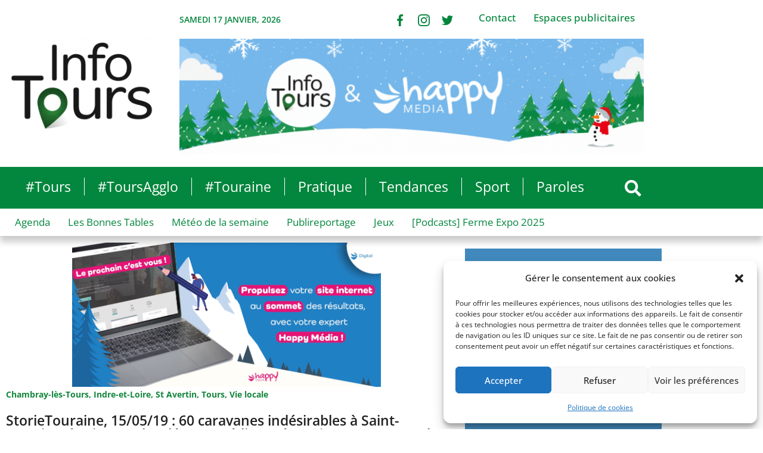

--- FILE ---
content_type: text/html
request_url: https://giphy.com/embed/9Ai5dIk8xvBm0
body_size: 2598
content:

<!DOCTYPE html>
<html>
    <head>
        <meta charset="utf-8" />
        <title>Mr Bean Thumbs Up GIF - Find &amp; Share on GIPHY</title>
        
            <link rel="canonical" href="https://giphy.com/gifs/mr-gif-9Ai5dIk8xvBm0" />
        
        <meta name="description" content="Discover &amp; share this Animated GIF with everyone you know. GIPHY is how you search, share, discover, and create GIFs." />
        <meta name="author" content="GIPHY" />
        <meta name="keywords" content="Animated GIFs, GIFs, Giphy" />
        <meta name="alexaVerifyID" content="HMyPJIK-pLEheM5ACWFf6xvnA2U" />
        <meta name="viewport" content="width=device-width, initial-scale=1" />
        <meta name="robots" content="noindex, noimageindex, noai, noimageai" />
        <meta property="og:url" content="https://media2.giphy.com/media/v1.Y2lkPWRkYTI0ZDUwMTVraHB3b3c3OHJremVqc2FoNXNieGg4bnVtbG9tM3lyY2NyYTNwOCZlcD12MV9pbnRlcm5hbF9naWZfYnlfaWQmY3Q9Zw/9Ai5dIk8xvBm0/giphy.gif" />
        <meta property="og:title" content="Mr Bean Thumbs Up GIF - Find &amp; Share on GIPHY" />
        <meta property="og:description" content="Discover &amp; share this Animated GIF with everyone you know. GIPHY is how you search, share, discover, and create GIFs." />
        <meta property="og:type" content="video.other" />
        <meta property="og:image" content="https://media2.giphy.com/media/v1.Y2lkPWRkYTI0ZDUwMTVraHB3b3c3OHJremVqc2FoNXNieGg4bnVtbG9tM3lyY2NyYTNwOCZlcD12MV9pbnRlcm5hbF9naWZfYnlfaWQmY3Q9Zw/9Ai5dIk8xvBm0/200.gif" />
        <meta property="og:site_name" content="GIPHY" />
        <meta property="fb:app_id" content="406655189415060" />
        <meta name="twitter:card" value="player" />
        <meta name="twitter:title" value="Mr Bean Thumbs Up GIF - Find &amp; Share on GIPHY" />
        <meta name="twitter:description" value="Discover &amp; share this Animated GIF with everyone you know. GIPHY is how you search, share, discover, and create GIFs." />
        <meta name="twitter:image" value="https://media2.giphy.com/media/v1.Y2lkPWRkYTI0ZDUwMTVraHB3b3c3OHJremVqc2FoNXNieGg4bnVtbG9tM3lyY2NyYTNwOCZlcD12MV9pbnRlcm5hbF9naWZfYnlfaWQmY3Q9Zw/9Ai5dIk8xvBm0/giphy_s.gif" />
        <meta name="twitter:site" value="@giphy" />
        <style type="text/css">
            html,
            body {
                height: 100%;
            }

            body {
                margin: 0;
                padding: 0;
            }

            .embed {
                background: no-repeat url('https://media2.giphy.com/media/v1.Y2lkPWRkYTI0ZDUwMTVraHB3b3c3OHJremVqc2FoNXNieGg4bnVtbG9tM3lyY2NyYTNwOCZlcD12MV9pbnRlcm5hbF9naWZfYnlfaWQmY3Q9Zw/9Ai5dIk8xvBm0/200w_s.gif') center center;
                background-size: contain;
                height: 100%;
                width: 100%;
            }
        </style>
    </head>
    <!-- Google Tag Manager -->
    <script>
        ;(function (w, d, s, l, i) {
            w[l] = w[l] || []
            w[l].push({ 'gtm.start': new Date().getTime(), event: 'gtm.js' })
            var f = d.getElementsByTagName(s)[0],
                j = d.createElement(s),
                dl = l != 'dataLayer' ? '&l=' + l : ''
            j.async = true
            j.src = 'https://www.googletagmanager.com/gtm.js?id=' + i + dl
            f.parentNode.insertBefore(j, f)
        })(window, document, 'script', 'dataLayer', 'GTM-WJSSCWX')
    </script>
    <!-- End Google Tag Manager -->

    <script async src="https://www.googletagmanager.com/gtag/js?id=G-VNYPEBL4PG"></script>

    <body>
        <!-- Google Tag Manager (noscript) -->
        <noscript
            ><iframe
                src="https://www.googletagmanager.com/ns.html?id=GTM-WJSSCWX"
                height="0"
                width="0"
                style="display: none; visibility: hidden"
            ></iframe
        ></noscript>
        <!-- End Google Tag Manager (noscript) -->

        <div class="embed"></div>
        <script>
            window.GIPHY_FE_EMBED_KEY = 'eDs1NYmCVgdHvI1x0nitWd5ClhDWMpRE'
            window.GIPHY_API_URL = 'https://api.giphy.com/v1/'
            window.GIPHY_PINGBACK_URL = 'https://pingback.giphy.com'
        </script>
        <script src="/static/dist/runtime.a9eab25a.bundle.js"></script> <script src="/static/dist/gifEmbed.80980e8d.bundle.js"></script>
        <script>
            var Giphy = Giphy || {};
            if (Giphy.renderGifEmbed) {
                Giphy.renderGifEmbed(document.querySelector('.embed'), {
                    gif: {"id": "9Ai5dIk8xvBm0", "title": "Mr Bean Thumbs Up GIF", "images": {"looping": {"mp4": "https://media2.giphy.com/media/v1.Y2lkPWRkYTI0ZDUwMTVraHB3b3c3OHJremVqc2FoNXNieGg4bnVtbG9tM3lyY2NyYTNwOCZlcD12MV9pbnRlcm5hbF9naWZfYnlfaWQmY3Q9Zw/9Ai5dIk8xvBm0/giphy-loop.mp4", "mp4_size": 7283209}, "source": {"url": "https://media2.giphy.com/media/v1.Y2lkPWRkYTI0ZDUwMTVraHB3b3c3OHJremVqc2FoNXNieGg4bnVtbG9tM3lyY2NyYTNwOCZlcD12MV9pbnRlcm5hbF9naWZfYnlfaWQmY3Q9Zw/9Ai5dIk8xvBm0/source.gif", "width": 260, "height": 216, "size": 613414}, "downsized": {"url": "https://media2.giphy.com/media/v1.Y2lkPWRkYTI0ZDUwMTVraHB3b3c3OHJremVqc2FoNXNieGg4bnVtbG9tM3lyY2NyYTNwOCZlcD12MV9pbnRlcm5hbF9naWZfYnlfaWQmY3Q9Zw/9Ai5dIk8xvBm0/giphy.gif", "width": 260, "height": 216, "size": 546819}, "downsized_large": {"url": "https://media2.giphy.com/media/v1.Y2lkPWRkYTI0ZDUwMTVraHB3b3c3OHJremVqc2FoNXNieGg4bnVtbG9tM3lyY2NyYTNwOCZlcD12MV9pbnRlcm5hbF9naWZfYnlfaWQmY3Q9Zw/9Ai5dIk8xvBm0/giphy.gif", "width": 260, "height": 216, "size": 546819}, "downsized_medium": {"url": "https://media2.giphy.com/media/v1.Y2lkPWRkYTI0ZDUwMTVraHB3b3c3OHJremVqc2FoNXNieGg4bnVtbG9tM3lyY2NyYTNwOCZlcD12MV9pbnRlcm5hbF9naWZfYnlfaWQmY3Q9Zw/9Ai5dIk8xvBm0/giphy.gif", "width": 260, "height": 216, "size": 546819}, "downsized_small": {"width": 185, "height": 154, "mp4": "https://media2.giphy.com/media/v1.Y2lkPWRkYTI0ZDUwMTVraHB3b3c3OHJremVqc2FoNXNieGg4bnVtbG9tM3lyY2NyYTNwOCZlcD12MV9pbnRlcm5hbF9naWZfYnlfaWQmY3Q9Zw/9Ai5dIk8xvBm0/giphy-downsized-small.mp4", "mp4_size": 176776}, "downsized_still": {"url": "https://media2.giphy.com/media/v1.Y2lkPWRkYTI0ZDUwMTVraHB3b3c3OHJremVqc2FoNXNieGg4bnVtbG9tM3lyY2NyYTNwOCZlcD12MV9pbnRlcm5hbF9naWZfYnlfaWQmY3Q9Zw/9Ai5dIk8xvBm0/giphy_s.gif", "width": 260, "height": 216, "size": 546819}, "fixed_height": {"url": "https://media2.giphy.com/media/v1.Y2lkPWRkYTI0ZDUwMTVraHB3b3c3OHJremVqc2FoNXNieGg4bnVtbG9tM3lyY2NyYTNwOCZlcD12MV9pbnRlcm5hbF9naWZfYnlfaWQmY3Q9Zw/9Ai5dIk8xvBm0/200.gif", "width": 240, "height": 200, "size": 470107, "mp4": "https://media2.giphy.com/media/v1.Y2lkPWRkYTI0ZDUwMTVraHB3b3c3OHJremVqc2FoNXNieGg4bnVtbG9tM3lyY2NyYTNwOCZlcD12MV9pbnRlcm5hbF9naWZfYnlfaWQmY3Q9Zw/9Ai5dIk8xvBm0/200.mp4", "mp4_size": 192425, "webp": "https://media2.giphy.com/media/v1.Y2lkPWRkYTI0ZDUwMTVraHB3b3c3OHJremVqc2FoNXNieGg4bnVtbG9tM3lyY2NyYTNwOCZlcD12MV9pbnRlcm5hbF9naWZfYnlfaWQmY3Q9Zw/9Ai5dIk8xvBm0/200.webp", "webp_size": 240978}, "fixed_height_downsampled": {"url": "https://media2.giphy.com/media/v1.Y2lkPWRkYTI0ZDUwMTVraHB3b3c3OHJremVqc2FoNXNieGg4bnVtbG9tM3lyY2NyYTNwOCZlcD12MV9pbnRlcm5hbF9naWZfYnlfaWQmY3Q9Zw/9Ai5dIk8xvBm0/200_d.gif", "width": 240, "height": 200, "size": 110916, "webp": "https://media2.giphy.com/media/v1.Y2lkPWRkYTI0ZDUwMTVraHB3b3c3OHJremVqc2FoNXNieGg4bnVtbG9tM3lyY2NyYTNwOCZlcD12MV9pbnRlcm5hbF9naWZfYnlfaWQmY3Q9Zw/9Ai5dIk8xvBm0/200_d.webp", "webp_size": 73182}, "fixed_height_small": {"url": "https://media2.giphy.com/media/v1.Y2lkPWRkYTI0ZDUwMTVraHB3b3c3OHJremVqc2FoNXNieGg4bnVtbG9tM3lyY2NyYTNwOCZlcD12MV9pbnRlcm5hbF9naWZfYnlfaWQmY3Q9Zw/9Ai5dIk8xvBm0/100.gif", "width": 120, "height": 100, "size": 139604, "mp4": "https://media2.giphy.com/media/v1.Y2lkPWRkYTI0ZDUwMTVraHB3b3c3OHJremVqc2FoNXNieGg4bnVtbG9tM3lyY2NyYTNwOCZlcD12MV9pbnRlcm5hbF9naWZfYnlfaWQmY3Q9Zw/9Ai5dIk8xvBm0/100.mp4", "mp4_size": 33505, "webp": "https://media2.giphy.com/media/v1.Y2lkPWRkYTI0ZDUwMTVraHB3b3c3OHJremVqc2FoNXNieGg4bnVtbG9tM3lyY2NyYTNwOCZlcD12MV9pbnRlcm5hbF9naWZfYnlfaWQmY3Q9Zw/9Ai5dIk8xvBm0/100.webp", "webp_size": 54614}, "fixed_height_small_still": {"url": "https://media2.giphy.com/media/v1.Y2lkPWRkYTI0ZDUwMTVraHB3b3c3OHJremVqc2FoNXNieGg4bnVtbG9tM3lyY2NyYTNwOCZlcD12MV9pbnRlcm5hbF9naWZfYnlfaWQmY3Q9Zw/9Ai5dIk8xvBm0/100_s.gif", "width": 120, "height": 100, "size": 5952}, "fixed_height_still": {"url": "https://media2.giphy.com/media/v1.Y2lkPWRkYTI0ZDUwMTVraHB3b3c3OHJremVqc2FoNXNieGg4bnVtbG9tM3lyY2NyYTNwOCZlcD12MV9pbnRlcm5hbF9naWZfYnlfaWQmY3Q9Zw/9Ai5dIk8xvBm0/200_s.gif", "width": 240, "height": 200, "size": 17823}, "fixed_width": {"url": "https://media2.giphy.com/media/v1.Y2lkPWRkYTI0ZDUwMTVraHB3b3c3OHJremVqc2FoNXNieGg4bnVtbG9tM3lyY2NyYTNwOCZlcD12MV9pbnRlcm5hbF9naWZfYnlfaWQmY3Q9Zw/9Ai5dIk8xvBm0/200w.gif", "width": 200, "height": 166, "size": 324959, "mp4": "https://media2.giphy.com/media/v1.Y2lkPWRkYTI0ZDUwMTVraHB3b3c3OHJremVqc2FoNXNieGg4bnVtbG9tM3lyY2NyYTNwOCZlcD12MV9pbnRlcm5hbF9naWZfYnlfaWQmY3Q9Zw/9Ai5dIk8xvBm0/200w.mp4", "mp4_size": 91600, "webp": "https://media2.giphy.com/media/v1.Y2lkPWRkYTI0ZDUwMTVraHB3b3c3OHJremVqc2FoNXNieGg4bnVtbG9tM3lyY2NyYTNwOCZlcD12MV9pbnRlcm5hbF9naWZfYnlfaWQmY3Q9Zw/9Ai5dIk8xvBm0/200w.webp", "webp_size": 123758}, "fixed_width_downsampled": {"url": "https://media2.giphy.com/media/v1.Y2lkPWRkYTI0ZDUwMTVraHB3b3c3OHJremVqc2FoNXNieGg4bnVtbG9tM3lyY2NyYTNwOCZlcD12MV9pbnRlcm5hbF9naWZfYnlfaWQmY3Q9Zw/9Ai5dIk8xvBm0/200w_d.gif", "width": 200, "height": 166, "size": 76670, "webp": "https://media2.giphy.com/media/v1.Y2lkPWRkYTI0ZDUwMTVraHB3b3c3OHJremVqc2FoNXNieGg4bnVtbG9tM3lyY2NyYTNwOCZlcD12MV9pbnRlcm5hbF9naWZfYnlfaWQmY3Q9Zw/9Ai5dIk8xvBm0/200w_d.webp", "webp_size": 50810}, "fixed_width_small": {"url": "https://media2.giphy.com/media/v1.Y2lkPWRkYTI0ZDUwMTVraHB3b3c3OHJremVqc2FoNXNieGg4bnVtbG9tM3lyY2NyYTNwOCZlcD12MV9pbnRlcm5hbF9naWZfYnlfaWQmY3Q9Zw/9Ai5dIk8xvBm0/100w.gif", "width": 100, "height": 84, "size": 105786, "mp4": "https://media2.giphy.com/media/v1.Y2lkPWRkYTI0ZDUwMTVraHB3b3c3OHJremVqc2FoNXNieGg4bnVtbG9tM3lyY2NyYTNwOCZlcD12MV9pbnRlcm5hbF9naWZfYnlfaWQmY3Q9Zw/9Ai5dIk8xvBm0/100w.mp4", "mp4_size": 23601, "webp": "https://media2.giphy.com/media/v1.Y2lkPWRkYTI0ZDUwMTVraHB3b3c3OHJremVqc2FoNXNieGg4bnVtbG9tM3lyY2NyYTNwOCZlcD12MV9pbnRlcm5hbF9naWZfYnlfaWQmY3Q9Zw/9Ai5dIk8xvBm0/100w.webp", "webp_size": 42968}, "fixed_width_small_still": {"url": "https://media2.giphy.com/media/v1.Y2lkPWRkYTI0ZDUwMTVraHB3b3c3OHJremVqc2FoNXNieGg4bnVtbG9tM3lyY2NyYTNwOCZlcD12MV9pbnRlcm5hbF9naWZfYnlfaWQmY3Q9Zw/9Ai5dIk8xvBm0/100w_s.gif", "width": 100, "height": 84, "size": 4673}, "fixed_width_still": {"url": "https://media2.giphy.com/media/v1.Y2lkPWRkYTI0ZDUwMTVraHB3b3c3OHJremVqc2FoNXNieGg4bnVtbG9tM3lyY2NyYTNwOCZlcD12MV9pbnRlcm5hbF9naWZfYnlfaWQmY3Q9Zw/9Ai5dIk8xvBm0/200w_s.gif", "width": 200, "height": 166, "size": 12892}, "original": {"url": "https://media2.giphy.com/media/v1.Y2lkPWRkYTI0ZDUwMTVraHB3b3c3OHJremVqc2FoNXNieGg4bnVtbG9tM3lyY2NyYTNwOCZlcD12MV9pbnRlcm5hbF9naWZfYnlfaWQmY3Q9Zw/9Ai5dIk8xvBm0/giphy.gif", "width": 260, "height": 216, "size": 546819, "frames": 24, "hash": "3db8b9ab05abf294e669d9aa90c9f888", "mp4": "https://media2.giphy.com/media/v1.Y2lkPWRkYTI0ZDUwMTVraHB3b3c3OHJremVqc2FoNXNieGg4bnVtbG9tM3lyY2NyYTNwOCZlcD12MV9pbnRlcm5hbF9naWZfYnlfaWQmY3Q9Zw/9Ai5dIk8xvBm0/giphy.mp4", "mp4_size": 303202, "webp": "https://media2.giphy.com/media/v1.Y2lkPWRkYTI0ZDUwMTVraHB3b3c3OHJremVqc2FoNXNieGg4bnVtbG9tM3lyY2NyYTNwOCZlcD12MV9pbnRlcm5hbF9naWZfYnlfaWQmY3Q9Zw/9Ai5dIk8xvBm0/giphy.webp", "webp_size": 342160}, "original_mp4": {"width": 260, "height": 216, "mp4": "https://media2.giphy.com/media/v1.Y2lkPWRkYTI0ZDUwMTVraHB3b3c3OHJremVqc2FoNXNieGg4bnVtbG9tM3lyY2NyYTNwOCZlcD12MV9pbnRlcm5hbF9naWZfYnlfaWQmY3Q9Zw/9Ai5dIk8xvBm0/giphy.mp4", "mp4_size": 303202}, "original_still": {"url": "https://media2.giphy.com/media/v1.Y2lkPWRkYTI0ZDUwMTVraHB3b3c3OHJremVqc2FoNXNieGg4bnVtbG9tM3lyY2NyYTNwOCZlcD12MV9pbnRlcm5hbF9naWZfYnlfaWQmY3Q9Zw/9Ai5dIk8xvBm0/giphy_s.gif", "width": 260, "height": 216, "size": 17110}, "preview": {"width": 151, "height": 128, "mp4": "https://media2.giphy.com/media/v1.Y2lkPWRkYTI0ZDUwMTVraHB3b3c3OHJremVqc2FoNXNieGg4bnVtbG9tM3lyY2NyYTNwOCZlcD12MV9pbnRlcm5hbF9naWZfYnlfaWQmY3Q9Zw/9Ai5dIk8xvBm0/giphy-preview.mp4", "mp4_size": 38730}, "preview_gif": {"url": "https://media2.giphy.com/media/v1.Y2lkPWRkYTI0ZDUwMTVraHB3b3c3OHJremVqc2FoNXNieGg4bnVtbG9tM3lyY2NyYTNwOCZlcD12MV9pbnRlcm5hbF9naWZfYnlfaWQmY3Q9Zw/9Ai5dIk8xvBm0/giphy-preview.gif", "width": 100, "height": 84, "size": 40473}, "preview_webp": {"url": "https://media2.giphy.com/media/v1.Y2lkPWRkYTI0ZDUwMTVraHB3b3c3OHJremVqc2FoNXNieGg4bnVtbG9tM3lyY2NyYTNwOCZlcD12MV9pbnRlcm5hbF9naWZfYnlfaWQmY3Q9Zw/9Ai5dIk8xvBm0/100w.webp", "width": 100, "height": 84, "size": 42968}}, "is_video": false, "tags": [], "cta": {"text": "", "link": ""}, "featured_tags": [], "embed_url": "https://giphy.com/embed/9Ai5dIk8xvBm0", "relative_url": "/gifs/mr-gif-9Ai5dIk8xvBm0", "type": "gif", "index_id": 20931156, "slug": "mr-gif-9Ai5dIk8xvBm0", "url": "https://giphy.com/gifs/mr-gif-9Ai5dIk8xvBm0", "short_url": null, "bitly_url": null, "username": "", "rating": "g", "source_image_url": null, "source_post_url": "http://gif-finder.com/mr-bean-thumbs-up", "source_content_url": null, "source_tld": "gif-finder.com", "source_domain": null, "source_caption": null, "source_body": null, "has_attribution": false, "is_hidden": false, "is_removed": false, "is_community": false, "is_anonymous": false, "is_featured": false, "is_realtime": false, "is_indexable": null, "is_sticker": false, "is_preserve_size": null, "is_trending": false, "gps_no_trend": false, "create_datetime": null, "update_datetime": null, "trending_datetime": null, "external_media": null, "import_type": null, "user": null, "alt_text": "TV gif. We look up at Rowan Atkinson as Mr. Bean wearing medical scrubs. He pulls down a surgical mask, gives a gloved thumbs up, and smiles maniacally."},
                    autoPlay: "",
                    hideVideo: false,
                    isTwitter: false,
                    trackingQueryString: 'utm_source=iframe&utm_medium=embed&utm_campaign=Embeds&utm_term=https://info-tours.fr/chambray-les-tours/2019/05/15/storietouraine-15-05-19-60-caravanes-indesirables-a-saint-avertin-reunion-sur-les-deserts-medicaux-a-matignon-un-nouvel-entraineur-au-tvb/'
                })
            }
        </script>
    </body>
</html>
